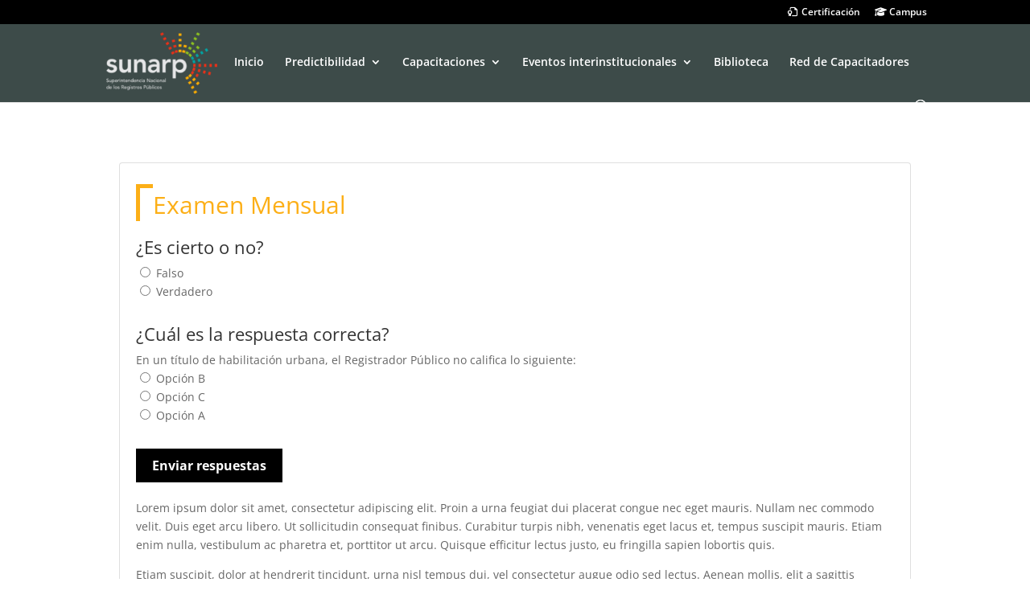

--- FILE ---
content_type: text/css
request_url: https://scr.sunarp.gob.pe/wp-content/themes/SCRSunarp/style.css?ver=4.27.5
body_size: 4403
content:
/*
Theme Name: SCR Sunarp
Theme URI: https://www.sunarp.gob.pe/
Template: Divi
Author: Sunarp
Author URI: https://www.sunarp.gob.pe/
Description: Subdirección de Capacitación Registral - Sunarp
Tags: scr-sunarp,ecr-sunarp,subdirección-de-capacitación-registral,subdirección-de-capacitación-registral-sunarp,campus-virtual-sunarp,campus-virtual,cader-sunarp,cader,wiki-registral-sunarp,wikiregistral-sunarp,wikiregistral,biblioteca-sunarp,repositorio-academico-sunarp,foro-registral,intranet-academica-sunarp,gestion-academica-sunarp,escuela-de-capacitación-registral,escuela-de-capacitación-registral-sunarp
Version: 1.0.1553998340
Updated: 2019-03-31 04:12:20

*/

/* Style the Blurbs Tabs */
#blurb-tabs .tab-title {
	width:25%;
}
#blurb-tabs .et_pb_column {
	display:flex;
	align-items:center;
	justify-content:center;
	flex-wrap:wrap;
}

/* Tab Titles Mobile Styles */
@media (max-width: 767px ) {
	#blurb-tabs .tab-title {
		width:50%;
	}
	#blurb-tabs .tab-title .et_pb_main_blurb_image {
		margin-bottom:10px; /* Reduce icon bottom margin */
	}
}

@media (max-width: 479px ) {
	#blurb-tabs .tab-title {
		width:100%;
	}
	#blurb-tabs .tab-title .et_pb_blurb_content { /* This moves icon to the right */
		display:flex;
		align-items:center;
		justify-content:flex-start;
	}
	#blurb-tabs .tab-title .et_pb_main_blurb_image { /* Fix icon margins on mobile */
		margin-bottom:0;
		margin-right:30px;
	}
}

/* Hover Styles for Blurb Tabs - Titles */
#blurb-tabs .tab-title {
	transition:all .3s ease-in-out;
}
#blurb-tabs .tab-title:hover {
	cursor:pointer; 
	background:#222; /* Tab hover background color */
}
#blurb-tabs .tab-title.active-tab {
	background:#D9DFE2; /* Active tab background color */
}
#blurb-tabs .tab-title.active-tab .et_pb_blurb_container h4 a {
	color:#000; /* Active tab title color */
}
#blurb-tabs .tab-title.active-tab .et-pb-icon {
	color:#666!important; /* Active tab icon color */
}
/* Hide the tabs content/sections */
.tab-content {
	display:none;
}
.tab-open {
	display:block;
}
.single-especialista #main-content .container:before,
.single-examen #main-content .container:before {
	display: none;
}
.single-especialista .h3,
.single-examen .h3 {
	font-size: 30px;
	margin: 20px 0 30px;
}
.card {
	position: relative;
	display: -ms-flexbox;
	display: flex;
	-ms-flex-direction: column;
	flex-direction: column;
	min-width: 0;
	word-wrap: break-word;
	background-color: #fff;
	background-clip: border-box;
	border: 1px solid rgba(0,0,0,.125);
	border-radius: .25rem;
}
.card-body {
	-ms-flex: 1 1 auto;
	flex: 1 1 auto;
	padding: 1.25rem;
}
.border-search::before {
	content: "";
	border-left: 5px solid #fcaf17;
	border-top: 5px solid #fcaf17;
	padding-left: 1rem;
	position: relative;
}
.text-default {
  color: #fcaf17;
}
.border-0 {
  border: 0!important;
}
.row {
	margin-left: -15px;
	margin-right: -15px;
}
.row:after {
	content: '';
	display: block;
	clear: both;
}
.row > div {
	float: left;
	padding: 0 15px;
}
.col-md-2 {
	width: 16.67%;
}
.col-md-3 {
	width: 25%;
}
.col-md-4 {
	width: 33.33%;
}
.col-md-8 {
	width: 66.67%;
}
.col-md-9 {
	width: 75%;
}
.col-md-10 {
	width: 83.33%;
}
.col-md-12 {
	width: 100%;
}
.autor_redes li {
	display: inline-block;
	font-size: 24px;
	margin: 15px 15px 15px 0;
}
.autor_redes li a {
	background: #000;
	color: #fff;
	font-size: 20px;
	width: 32px;
	display: block;
	text-align: center;
	height: 32px;
	line-height: 32px;
}
.img-fluid-o {
	width: 100%;
	height: auto;
}
.card-curso h4 {
	text-align: center;
	font-weight: bold;
}
.single-examen .h4,
.pregunta {
  margin-bottom: 30px;
}
.btn {
	padding: 10px 20px;
	font-size: 16px;
	background-color: #000;
	color: #fff;
	font-weight: bold;
	border: 0;
}
.alert {
	padding: 10px 15px;
	margin-bottom: 20px;
	font-weight: bold;
	border-radius: 5px;
}
.badge {
	padding: 2px 5px;
	width: fit-content;
	font-weight: bold;
	border-radius: 2px;
	font-size: 11px;
	display: inline-block;
	margin-left: 15px;
}
.alert-info {
	color: #2a52a7;
	background: #e3e5fa;
	border: 1px solid #2a52a7;
}
.alert-success {
	color: #32b446;
	background: #c1e8c2;
	border: 1px solid #32b446;
}
.alert-danger {
	color: #b43232;
	background: #fce3e3;
	border: 1px solid #b43232;
}
.categorias li {
	display: block;
}
.text-center {
	text-align: center;
}
@media (max-width: 600px) {
	.col-md-2, .col-md-3, .col-md-4, .col-md-8, .col-md-9, .col-md-10, .col-md-12 {
		width: 100%;
	}
}

--- FILE ---
content_type: text/css
request_url: https://scr.sunarp.gob.pe/wp-content/et-cache/27592/et-core-unified-cpt-tb-5861-deferred-27592.min.css?ver=1768018354
body_size: 837
content:
.et_pb_section_2_tb_footer.et_pb_section{padding-top:0px;padding-right:0px;padding-bottom:0px;padding-left:0px}.et_pb_section_3_tb_footer.et_pb_section{padding-top:0px;padding-right:0px;padding-bottom:0px;padding-left:0px;background-color:#2c2c2c!important}.et_pb_row_2_tb_footer.et_pb_row{padding-top:10px!important;padding-right:0px!important;padding-bottom:8px!important;padding-left:0px!important;padding-top:10px;padding-right:0px;padding-bottom:8px;padding-left:0px}.et_pb_text_1_tb_footer.et_pb_text{color:#ffffff!important}.et_pb_text_1_tb_footer{font-size:12px}.et_pb_social_media_follow_network_0_tb_footer a.icon{background-color:#3b5998!important}.et_pb_social_media_follow_network_1_tb_footer a.icon{background-color:#000000!important}.et_pb_social_media_follow_network_2_tb_footer a.icon{background-color:#a82400!important}